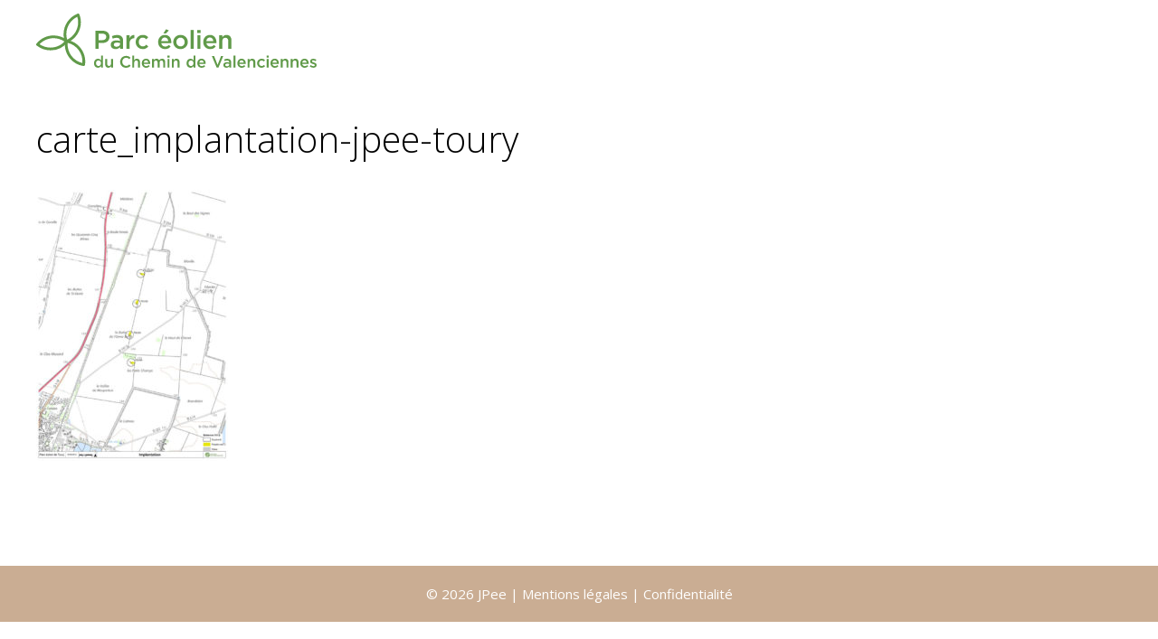

--- FILE ---
content_type: text/css; charset=utf-8
request_url: https://chemin-valenciennes-59.parc-eolien-jpee.fr/wp-content/themes/GP-parc-jpee/style.css?ver=1765201159
body_size: 1820
content:
/*
 Theme Name:   GeneratePress Parc éolien en exploitation
 Theme URI:    https://generatepress.com
 Description:  Default GeneratePress child theme
 Author:       Tom Usborne
 Author URI:   https://tomusborne.com
 Template:     generatepress
 Version:      0.1
*/
.page .entry-title{
	text-align: center;
}
.main-nav, .invisible{
	display: none !important;
}
.clear {
  clear: both;
}
.nomargbot{
	margin-bottom: 0 !important;
}
.entry-content > *{
	margin-bottom: none !important;
}
body {
  background: #fff;
}
.home .site-content {
  padding-bottom: 0;
}
body .inside-header.grid-container {
  max-width: none;
}
body * {
  box-sizing: border-box;
}
.bando img {
  position: absolute;
  top: 30px;
  right: 20%;
	width: 135px;
}
.wp-block-image figcaption {
    font-size: 13px;
    text-align: left;
}
blockquote cite{
	margin-top: 30px;
	font-style: normal;
}

/****COL GUACHE FIRST********************/
.colgauche-first, .colgauche-second {
  width: 25%;
  float: left;
}
#logojpee {
  max-width: 245px;
  margin-bottom: 15px;
}
.partenariat {
  margin-top: 30px;
}
.partenariat img{
  max-width: 245px;
  margin-top: 30px;
  max-height: 110px;
  float: none;
  display: block;
}
.partenariat h4 {
  margin-bottom: 5px;
}
.colgauche-second {
  margin-top: 50px;
}
.france {
  margin: 50px 0 40px;
}
.centre, .est, .ouest, .sud {
  fill: #AFC93A;
  stroke: #fff;
  stroke-width: 1px;
}
a:hover .sud, a:hover .est, a:hover .ouest, a:hover .centre {
  fill: #619944;
}
.jp-plus{
	margin-top:40px;
}
.jp-plus img{
	width:220px;
	margin-bottom:10px;
}
/*****SECTION HOME********/
.page .entry-content {
  float: right;
  width: 70%;
}
.wp-block-group__inner-container .wp-block-group__inner-container {
  padding: 0 !important;
}
.contenu {
  float: right;
  width: 70%;
	margin-bottom: 30px;
}
.frise{
  margin-bottom: 30px;
}
.intro-chiffres {
  display: flex;
}
.intro-chiffres .eoliennes {
  flex-basis: 60%;
}
.encadre{
	margin: 40px 0 20px;
	padding: 20px;
	background-color: #F3EEE9;
}
.encadre strong{
	font-weight: 600;
}
.intro-chiffres .texte-chiffres {
  flex-basis: 40%;
  padding: 0 40px 0px 0;
}
.intro {
  max-width: 1800px;
  margin: auto;
  padding: 0 40px;
}
.intro h2 {
  font-size: 38px;
  font-weight: 700;
  flex-basis: 100%;
  padding-top: 2%;
  text-transform: uppercase;
  color: #619644;
  margin: 0 auto;
}
.intro h3 {
  font-size: 32px;
  font-weight: 600;
  flex-basis: 100%;
  margin-bottom: 30px;
}
.texte-chiffres ul {
  font-size: 21px;
  color: #619644;
  font-weight: 600;
}
.chiffres {
  display: flex;
  flex-direction: row;
  flex-wrap: wrap;
}
.chiffres section {
  padding-bottom: 25px;
  text-align: center;
}
.chiffres section {
  flex-basis: 33.33%;
}
.chiffres .picto {
  max-width: 85px;
  margin-bottom: 15px;
}
.chiffres p {
  font-size: 15px;
  line-height: 110%;
  color: #7D7D7D;
}
h4.titrechiffres{
	font-weight:600;
}
h3.efficy-nb-mw span {
  font-weight: 600;
  font-size: 23px;
  color: #619644;
}
h3.efficy-nb-mw span span {
  font-size: 20px;
}
h3.efficy-nb-mw {
  font-weight: normal;
  font-size: 16px;
  margin-bottom: 10px;
  line-height: 1.4em;
}
h3.efficy-nb span {
  font-weight: 700;
  font-size: 24px;
  color: #619644;
}
h3.efficy-nb {
  font-weight: normal;
  font-size: 20px;
}
.note {
  text-align: left;
  font-size: 12px;
  color: #6E6E6E;
		margin-bottom: 40px;
}
.embed-container iframe{
	border: 1px solid #9B9B9B;
}
#pict-eol-jp {
  width: 20px;
  float: left;
  margin: 6px 5px 0 0;
}
#puce-eol-jp {
  width: 13px;
  float: left;
  margin: 6px 5px 0 0;
}
#puce-eol-autre {
  width: 13px;
  float: left;
  margin: 6px 5px 0 0;
}
.legende-eol {
  float: right;
  padding: 10px 0 0 15px;
	margin-bottom: 0;
	font-size: 15px;
}
/**************CONTACT****/
.contact {
  margin-bottom: 0 !important;
}
.contact .wp-block-group__inner-container {
  padding: 40px;
  max-width: 1800px;
  display: flex;
  flex-wrap: wrap;
  justify-content: space-between;
}
.contact .wp-block-group__inner-container .wp-block-group:nth-child(2) {
  flex-basis: 45%;
  padding: 0;
}
.contact .wp-block-group__inner-container .wp-block-group:nth-child(3) {
  flex-basis: 50%;
  padding: 0;
}
.contact .wp-block-group__inner-container h2 {
  flex-basis: 100%;
  margin: 0px 0 40px;
}
.contact .form-group .wp-block-group__inner-container {
  display: block;
}
.frm_checkbox label{
	font-size: 14px !important;
}
blockquote {
  border-left: 0px solid rgba(0, 0, 0, 0);
  padding: 0px;
  font-size: 1em;
  font-style: normal;
  margin: 0 0 1.5em;
}
blockquote p {
  margin-bottom: 5px;
}
.grecaptcha-badge {
  display: none;
}
.france-newsletter-mobile{
	display:none;
}
.site-footer{
	margin-top: 40px;
}
.gb-button-wrapper .gb-button {
    text-align: left !important;
}

.mPS2id-target{
	margin-bottom: 0 !important;
}
/*******MEDIAQUERIES**************************************/
@media screen and (max-width: 1024px) {
  .colgauche-first, .page .entry-content, .intro-chiffres, .contenu {
    width: 100%;
    float: none;
	  clear: both;
  }
		.page .entry-content{
		margin-top: 40px;
	}
	.colgauche-second, .colgauche-deux{
		display: none;
	}
	.france-newsletter-mobile{
		display:block;
		padding: 40px;
	}
	.france, .jp-plus{
		display: none;
	}
  .intro-chiffres {
    padding-top: 30px;
  }
  .jpee, .partenariat {
    width: 50%;
    padding-right: 30px;
    float: left;
    margin-top: 0;
  }
  .partenariat img {
    max-height: 80px;
  }
}
@media screen and (max-width: 768px) {
  .bando img, .frise, .menu-toggle {
    display: none !important;
  }
.site-header {
  text-align: left !important;
}
  .contact .wp-block-group__inner-container .wp-block-group:nth-child(2), .contact .wp-block-group__inner-container .wp-block-group:nth-child(3) {
    flex-basis: 100%;
  }
  .contact .wp-block-group__inner-container .wp-block-group:nth-child(3) {
    margin-top: 50px;
  }
  .contact .wp-block-group__inner-container {
    display: block;
	  padding: 0;
	}
	.wp-block-group.contact{
	  background: none !important;
  }

  .intro-chiffres .chiffres-conteneur {
    padding: 0;
  }
  .intro-chiffres {
    display: block;
  }
.intro-chiffres .texte-chiffres {
    padding: 0;
}
  .chiffres .picto {
    max-width: 60px;
  }
  h3.efficy-nb-mw {
    font-size: 17px;
  }
  h3.efficy-nb-mw span {
    font-size: 24px;
  }
  #frm_form_4_container {
    margin-top: 50px;
  }
}
@media screen and (max-width: 580px) {
	  .chiffres section {
    flex-basis: 50%;
  }
  .jpee, .partenariat {
    width: 100%;
    padding-right: 0px;
    float: none;
    margin-bottom: 30px;
  }
  .france {
    max-width: 300px;
  }
}
@media screen and (max-width: 480px) {
	  .chiffres section {
    flex-basis: 100%;
  }
}

--- FILE ---
content_type: image/svg+xml
request_url: https://chemin-valenciennes-59.parc-eolien-jpee.fr/wp-content/uploads/sites/55/2022/06/logo-jpee-valenciennes.svg
body_size: 2992
content:
<?xml version="1.0" encoding="UTF-8"?> <svg xmlns="http://www.w3.org/2000/svg" viewBox="0 0 944.06 182.84"><defs><style>.cls-1{fill:#609a49;}</style></defs><g id="Calque_2" data-name="Calque 2"><g id="Calque_1-2" data-name="Calque 1"><path class="cls-1" d="M199.65,58h24c14.18,0,23.14,8.09,23.14,20.36v.17c0,13.66-11,20.79-24.35,20.79h-12.1v19.57h-10.7Zm23.14,31.66c8.09,0,13.14-4.52,13.14-10.87v-.17c0-7.14-5.13-10.88-13.14-10.88H210.35V89.68Z"></path><path class="cls-1" d="M282.11,118.91v-5.65c-3.13,3.74-7.92,6.61-14.88,6.61-8.7,0-16.35-5-16.35-14.18v-.17c0-10.18,7.91-15,18.61-15a38.65,38.65,0,0,1,12.7,1.91v-.87c0-6.35-4-9.83-11.3-9.83a32,32,0,0,0-13.14,2.87l-2.87-8.44a39.41,39.41,0,0,1,17.48-3.82c13.58,0,20.19,7.13,20.19,19.4v27.22Zm.26-19.22a30,30,0,0,0-10.53-1.83c-6.61,0-10.52,2.7-10.52,7.14v.17c0,4.35,3.91,6.78,8.87,6.78,7,0,12.18-3.91,12.18-9.65Z"></path><path class="cls-1" d="M303.85,73h10.53V83.33c2.87-6.87,8.17-11.57,16.26-11.22V83.25H330c-9.22,0-15.65,6-15.65,18.18v17.48H303.85Z"></path><path class="cls-1" d="M334.75,96.21V96a23.68,23.68,0,0,1,23.83-24c8.7,0,14.09,3.21,18.36,7.91l-6.53,7c-3.22-3.4-6.61-5.74-11.92-5.74-7.65,0-13.22,6.61-13.22,14.61V96c0,8.18,5.66,14.79,13.75,14.79,5,0,8.61-2.35,11.91-5.74l6.35,6.26c-4.52,5-9.83,8.62-18.79,8.62A23.45,23.45,0,0,1,334.75,96.21Z"></path><path class="cls-1" d="M410.51,96.12V96C410.51,82.81,419.81,72,433,72c14.61,0,22,11.48,22,24.7,0,1-.09,1.91-.18,3H421c1.13,7.48,6.44,11.65,13.23,11.65,5.13,0,8.78-1.91,12.43-5.48l6.18,5.48A23.23,23.23,0,0,1,434.08,120C420.77,120,410.51,110.3,410.51,96.12Zm34-3.39c-.7-6.79-4.7-12.09-11.66-12.09-6.43,0-11,5-11.91,12.09ZM437.3,52.89l9.57,4.26-10.61,10h-8.18Z"></path><path class="cls-1" d="M461.4,96.21V96c0-13.13,10.44-24,24.53-24s24.45,10.7,24.45,23.83V96c0,13-10.44,23.93-24.62,23.93C471.75,120,461.4,109.26,461.4,96.21Zm38.45,0V96c0-8.09-5.83-14.78-14.09-14.78-8.44,0-13.83,6.61-13.83,14.61V96c0,8,5.82,14.79,14,14.79C494.46,110.82,499.85,104.12,499.85,96.21Z"></path><path class="cls-1" d="M519.87,55.41H530.4v63.5H519.87Z"></path><path class="cls-1" d="M542.14,55.93h11.31v10H542.14ZM542.57,73H553.1v45.93H542.57Z"></path><path class="cls-1" d="M562.31,96.12V96c0-13.14,9.31-23.92,22.44-23.92,14.62,0,22,11.48,22,24.7,0,1-.09,1.91-.17,3H572.83c1.13,7.48,6.44,11.65,13.23,11.65,5.13,0,8.78-1.91,12.44-5.48l6.17,5.48A23.23,23.23,0,0,1,585.88,120C572.57,120,562.31,110.3,562.31,96.12Zm34-3.39c-.69-6.79-4.7-12.09-11.66-12.09-6.43,0-11,5-11.91,12.09Z"></path><path class="cls-1" d="M615.94,73h10.53v7.14c2.95-4.35,7.22-8.09,14.35-8.09,10.35,0,16.35,7,16.35,17.65v29.23H646.65V92.82c0-7.14-3.57-11.23-9.83-11.23-6.09,0-10.35,4.27-10.35,11.4v25.92H615.94Z"></path><path class="cls-1" d="M194.54,167.61v-.11c0-9.68,6.59-15.17,13.56-15.17a12.12,12.12,0,0,1,10,5.15V141.76h6.69v40.41h-6.69V177.3c-2.16,3-5.21,5.48-10,5.48C201.24,182.78,194.54,177.3,194.54,167.61Zm23.64,0v-.11c0-5.64-4-9.35-8.47-9.35s-8.42,3.54-8.42,9.35v.11c0,5.65,3.88,9.36,8.42,9.36S218.18,173.21,218.18,167.61Z"></path><path class="cls-1" d="M232.28,171.54v-18.6H239v16.61c0,4.54,2.27,7.14,6.26,7.14s6.59-2.71,6.59-7.25v-16.5h6.69v29.23h-6.69v-4.54c-1.89,2.77-4.6,5.15-9.14,5.15C236.1,182.78,232.28,178.35,232.28,171.54Z"></path><path class="cls-1" d="M282.6,162.91v-.11c0-11,8.25-20,20-20a20.22,20.22,0,0,1,15.17,6l-4.37,5C310.28,151,307,149,302.53,149c-7.42,0-12.79,6.09-12.79,13.68v.11c0,7.58,5.37,13.78,12.79,13.78,4.76,0,7.8-1.93,11.12-5L318,176c-4,4.21-8.47,6.87-15.72,6.87C291,182.84,282.6,174,282.6,162.91Z"></path><path class="cls-1" d="M323.29,141.76H330v15.72c1.88-2.76,4.59-5.15,9.13-5.15,6.59,0,10.41,4.43,10.41,11.24v18.6h-6.7v-16.6c0-4.54-2.27-7.15-6.26-7.15s-6.58,2.72-6.58,7.26v16.49h-6.7Z"></path><path class="cls-1" d="M355.41,167.67v-.11c0-8.36,5.92-15.23,14.28-15.23,9.3,0,14,7.31,14,15.73,0,.61-.06,1.22-.11,1.88H362.11c.72,4.76,4.09,7.42,8.41,7.42a10.63,10.63,0,0,0,7.92-3.49l3.93,3.49a14.8,14.8,0,0,1-12,5.48C361.94,182.84,355.41,176.69,355.41,167.67Zm21.64-2.16c-.44-4.32-3-7.69-7.41-7.69-4.1,0-7,3.15-7.59,7.69Z"></path><path class="cls-1" d="M389.81,152.94h6.7v4.43c1.88-2.6,4.43-5,8.91-5a9.19,9.19,0,0,1,8.69,5.15,11.94,11.94,0,0,1,9.91-5.15c6.37,0,10.24,4,10.24,11.19v18.65h-6.7v-16.6c0-4.65-2.16-7.15-5.92-7.15s-6.25,2.55-6.25,7.26v16.49h-6.7V165.51c0-4.54-2.22-7.09-5.93-7.09s-6.25,2.77-6.25,7.31v16.44h-6.7Z"></path><path class="cls-1" d="M441.72,142.09h7.2v6.37h-7.2Zm.28,10.85h6.69v29.23H442Z"></path><path class="cls-1" d="M456.55,152.94h6.7v4.54c1.88-2.76,4.59-5.15,9.13-5.15,6.59,0,10.41,4.43,10.41,11.24v18.6h-6.7v-16.6c0-4.54-2.27-7.15-6.26-7.15s-6.58,2.72-6.58,7.26v16.49h-6.7Z"></path><path class="cls-1" d="M506,167.61v-.11c0-9.68,6.58-15.17,13.56-15.17a12.08,12.08,0,0,1,10,5.15V141.76h6.7v40.41h-6.7V177.3c-2.15,3-5.2,5.48-10,5.48C512.68,182.78,506,177.3,506,167.61Zm23.63,0v-.11c0-5.64-4-9.35-8.47-9.35s-8.41,3.54-8.41,9.35v.11c0,5.65,3.88,9.36,8.41,9.36S529.61,173.21,529.61,167.61Z"></path><path class="cls-1" d="M542.35,167.67v-.11c0-8.36,5.92-15.23,14.28-15.23,9.3,0,14,7.31,14,15.73,0,.61-.06,1.22-.11,1.88H549.05c.72,4.76,4.09,7.42,8.41,7.42a10.63,10.63,0,0,0,7.92-3.49l3.93,3.49a14.8,14.8,0,0,1-12,5.48C548.88,182.84,542.35,176.69,542.35,167.67ZM564,165.51c-.44-4.32-3-7.69-7.41-7.69-4.1,0-7,3.15-7.59,7.69Z"></path><path class="cls-1" d="M591.45,143.42H599l11.68,29.79,11.63-29.79h7.36l-16.11,39h-6Z"></path><path class="cls-1" d="M649.88,182.17v-3.59a11.81,11.81,0,0,1-9.47,4.2c-5.53,0-10.41-3.15-10.41-9v-.11c0-6.48,5-9.58,11.85-9.58a24.59,24.59,0,0,1,8.08,1.22v-.55c0-4.05-2.54-6.26-7.19-6.26a20.27,20.27,0,0,0-8.36,1.83l-1.83-5.37a25.07,25.07,0,0,1,11.13-2.44c8.63,0,12.84,4.54,12.84,12.35v17.32Zm.16-12.23a19.17,19.17,0,0,0-6.69-1.16c-4.21,0-6.7,1.71-6.7,4.54v.11c0,2.77,2.49,4.32,5.64,4.32,4.43,0,7.75-2.5,7.75-6.15Z"></path><path class="cls-1" d="M664.18,141.76h6.7v40.41h-6.7Z"></path><path class="cls-1" d="M677.19,167.67v-.11c0-8.36,5.92-15.23,14.28-15.23,9.3,0,14,7.31,14,15.73,0,.61-.06,1.22-.12,1.88H683.89c.71,4.76,4.09,7.42,8.41,7.42a10.63,10.63,0,0,0,7.92-3.49l3.93,3.49a14.8,14.8,0,0,1-12,5.48C683.72,182.84,677.19,176.69,677.19,167.67Zm21.64-2.16c-.44-4.32-3-7.69-7.42-7.69-4.09,0-7,3.15-7.58,7.69Z"></path><path class="cls-1" d="M711.59,152.94h6.7v4.54c1.88-2.76,4.59-5.15,9.13-5.15,6.59,0,10.41,4.43,10.41,11.24v18.6h-6.7v-16.6c0-4.54-2.27-7.15-6.26-7.15s-6.58,2.72-6.58,7.26v16.49h-6.7Z"></path><path class="cls-1" d="M743.6,167.73v-.12a15.08,15.08,0,0,1,15.17-15.28,14.59,14.59,0,0,1,11.68,5l-4.15,4.49c-2-2.16-4.21-3.66-7.58-3.66-4.88,0-8.42,4.21-8.42,9.3v.11c0,5.21,3.6,9.42,8.75,9.42,3.15,0,5.48-1.5,7.58-3.66l4,4a14.77,14.77,0,0,1-11.95,5.48A14.92,14.92,0,0,1,743.6,167.73Z"></path><path class="cls-1" d="M775.56,142.09h7.2v6.37h-7.2Zm.28,10.85h6.7v29.23h-6.7Z"></path><path class="cls-1" d="M788.68,167.67v-.11c0-8.36,5.93-15.23,14.29-15.23,9.3,0,14,7.31,14,15.73,0,.61-.05,1.22-.11,1.88H795.38c.72,4.76,4.1,7.42,8.42,7.42a10.6,10.6,0,0,0,7.91-3.49l3.93,3.49a14.8,14.8,0,0,1-12,5.48C795.21,182.84,788.68,176.69,788.68,167.67Zm21.65-2.16c-.44-4.32-3-7.69-7.42-7.69-4.1,0-7,3.15-7.58,7.69Z"></path><path class="cls-1" d="M823.08,152.94h6.7v4.54c1.88-2.76,4.6-5.15,9.14-5.15,6.58,0,10.4,4.43,10.4,11.24v18.6h-6.7v-16.6c0-4.54-2.27-7.15-6.25-7.15s-6.59,2.72-6.59,7.26v16.49h-6.7Z"></path><path class="cls-1" d="M856.86,152.94h6.7v4.54c1.89-2.76,4.6-5.15,9.14-5.15,6.59,0,10.4,4.43,10.4,11.24v18.6h-6.69v-16.6c0-4.54-2.27-7.15-6.26-7.15s-6.59,2.72-6.59,7.26v16.49h-6.7Z"></path><path class="cls-1" d="M889,167.67v-.11c0-8.36,5.93-15.23,14.29-15.23,9.3,0,14,7.31,14,15.73,0,.61,0,1.22-.11,1.88H895.68c.72,4.76,4.1,7.42,8.42,7.42a10.6,10.6,0,0,0,7.91-3.49l3.93,3.49a14.76,14.76,0,0,1-12,5.48C895.52,182.84,889,176.69,889,167.67Zm21.65-2.16c-.44-4.32-3-7.69-7.42-7.69-4.09,0-7,3.15-7.58,7.69Z"></path><path class="cls-1" d="M920.81,178.35l3-4.54a16.36,16.36,0,0,0,9.58,3.6c2.88,0,4.54-1.21,4.54-3.15v-.11c0-2.27-3.1-3.05-6.53-4.1-4.32-1.22-9.14-3-9.14-8.58v-.11c0-5.54,4.6-8.91,10.41-8.91a20.26,20.26,0,0,1,10.74,3.32l-2.66,4.76a16.91,16.91,0,0,0-8.25-2.77c-2.6,0-4.09,1.22-4.09,2.93v.12c0,2.1,3.15,3,6.58,4.09,4.27,1.33,9.08,3.27,9.08,8.53v.11c0,6.14-4.76,9.19-10.85,9.19A20.55,20.55,0,0,1,920.81,178.35Z"></path><path class="cls-1" d="M101.58,98.93a4.74,4.74,0,0,1-1.84-.38A4.59,4.59,0,0,1,97.29,96l-.08-.18c-14.78-37.5,4.1-80.29,42.05-95.45l.25-.09a4.65,4.65,0,0,1,5.78,2.67c14.92,37.36-3.77,80.23-41.65,95.56l-.36.13A4.59,4.59,0,0,1,101.58,98.93ZM138.3,10.88c-28.9,14-43.46,47-34,77.17C133.2,74.05,147.75,41,138.3,10.88Z"></path><path class="cls-1" d="M48.14,124.05A74.75,74.75,0,0,1,1.78,108,4.65,4.65,0,0,1,1,101.44c24.9-31.6,71.36-36.85,103.58-11.7.05,0,.21.17.26.21a4.6,4.6,0,0,1,.74,6.53l-.12.17A72.91,72.91,0,0,1,48.14,124.05ZM11.38,103.51c26.61,18,62.47,14.12,83.84-9.13C68.62,76.35,32.74,80.28,11.38,103.51Z"></path><path class="cls-1" d="M159.67,176.94a4.87,4.87,0,0,1-.66,0c-39.82-5.76-67.6-43.38-61.93-83.85l0-.33A4.56,4.56,0,0,1,99,89.65a4.7,4.7,0,0,1,3.5-.84l.2,0c39.84,5.94,67.45,43.68,61.61,84.13a5.47,5.47,0,0,1-.19.8A4.65,4.65,0,0,1,159.67,176.94Zm-53.9-78.11c-2.31,32,19,61.15,49.83,68C157.9,134.82,136.59,105.71,105.77,98.83Z"></path></g></g></svg> 